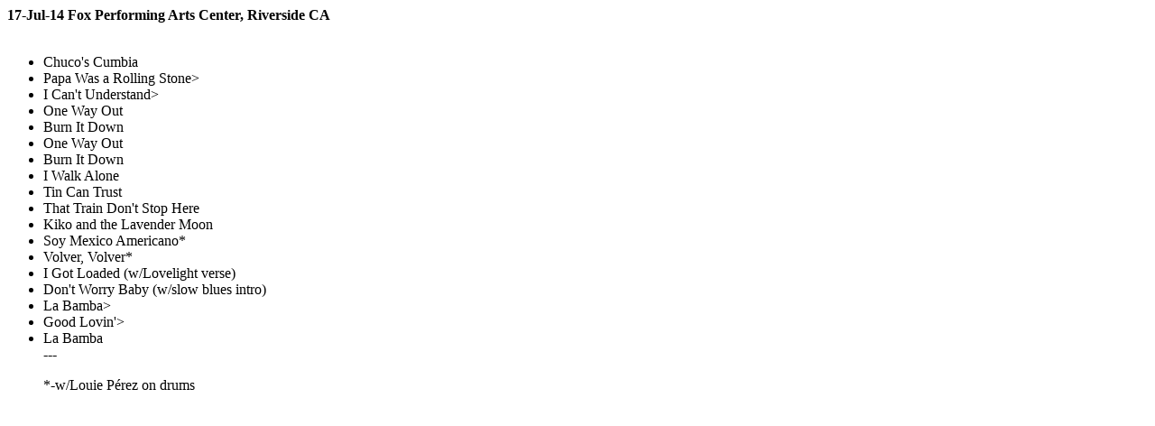

--- FILE ---
content_type: text/html
request_url: http://loslobos.setlist.com/2014setlists/07-17-14.html
body_size: 645
content:
<html>
<head></head>
<title>Los Lobos Set List</title>
<body>

<dl><dl><dt><b>17-Jul-14 Fox Performing Arts Center, Riverside CA</b>

<dt><br><ul><p>
<li>Chuco's Cumbia
<li>Papa Was a Rolling Stone>
<li>I Can't Understand>
<li>One Way Out
<li>Burn It Down
<li>One Way Out
<li>Burn It Down
<li>I Walk Alone
<li>Tin Can Trust
<li>That Train Don't Stop Here
<li>Kiko and the Lavender Moon
<li>Soy Mexico Americano*
<li>Volver, Volver*
<li>I Got Loaded (w/Lovelight verse)
<li>Don't Worry Baby (w/slow blues intro)
<li>La Bamba>
<li>Good Lovin'>
<li>La Bamba<br>---

<p>*-w/Louie P�rez on drums

</body>
</html>



